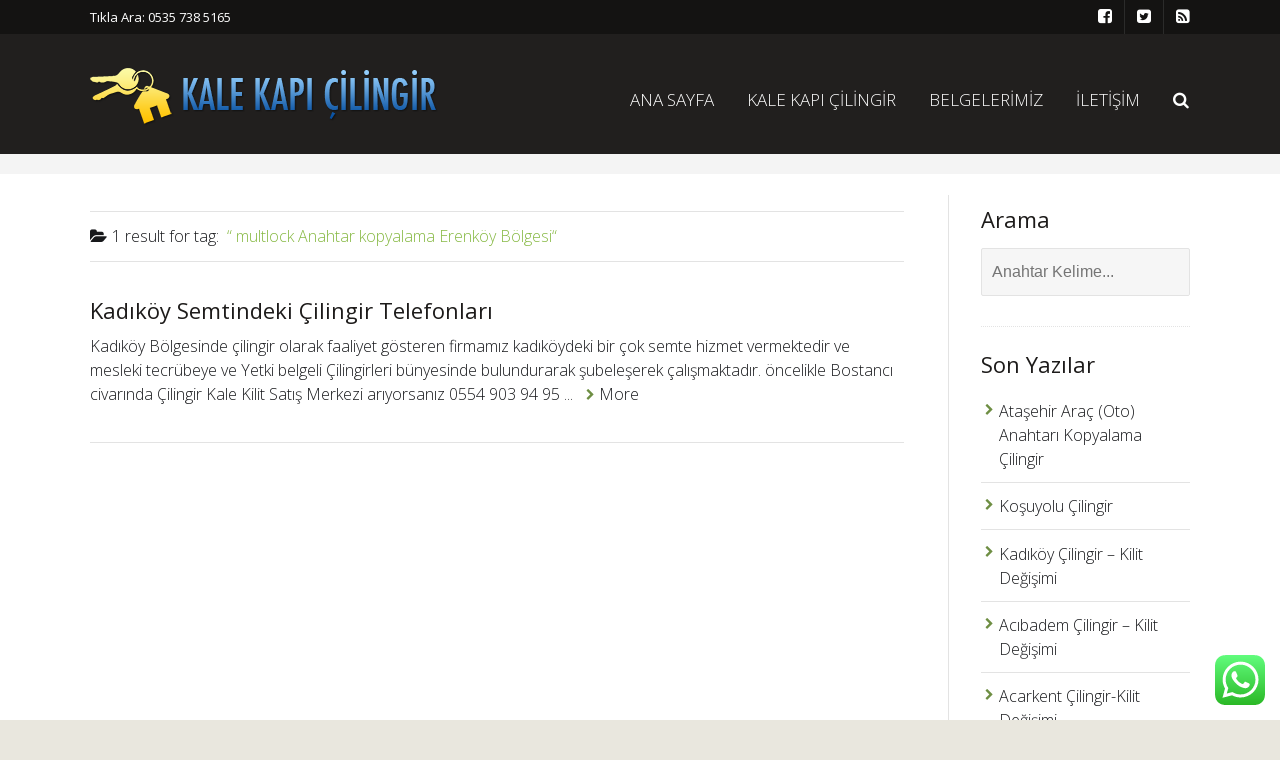

--- FILE ---
content_type: text/css
request_url: http://www.kalekapicilingir.com/wp-content/plugins/worker-shortcodes-plugin/css/tc_shortCodes.css?ver=6.4.3
body_size: 1451
content:
/* ==========================================================================
   Rules
   ========================================================================== */
hr { display: block; height: 1px; border: 0; border-top: 1px solid #cad2d7; padding: 0; margin: 3em 0;  }
hr.dash { display: block; height: 1px; border: 0; border-top: 1px dashed #cad2d7; margin: 2em 0; padding: 0; }
hr.dots { display: block; height: 1px; border: 0; border-top: 1px dotted #cad2d7; margin: 2em 0; padding: 0; }



/* ==========================================================================
   Buttons
   ========================================================================== */
a.btn{
	border: none;
	font-weight: normal;
	padding: .6em 1.2em;
	white-space: normal;
	display: inline-block;
	-webkit-transition: all 250ms ease-in-out;
	-moz-transition: all 250ms ease-in-out;
	-ms-transition: all 250ms ease-in-out;
	-o-transition: all 250ms ease-in-out;
	transition: all 250ms ease-in-out;
	margin-bottom: .5em;
	margin-top: .5em;
	background-color: #fd542d;
	text-align: center; 
}
a.btn:hover{
	background-color: #3c464c; 
}
a.small-btn{
	font-size: 14px;
	padding: .4em .9em;
}
a.xsmall-btn{
	font-size: 12px;
	padding: .2em .7em;
}



/* ==========================================================================
   Lead Text
   ========================================================================== */
.lead, blockquote{ }

/* ==========================================================================
   Highlight Text
   ========================================================================== */
.highlight{ }


/* ==========================================================================
   Message Boxes
   ========================================================================== */
.message{
	border-width: 1px;
	border-style: solid;
	display: block;
	padding: .5em 1em;
	-webkit-box-sizing: border-box;
	-moz-box-sizing: border-box;
	box-sizing: border-box;
	-webkit-border-radius: 3px;
	border-radius: 3px;
	margin-bottom: 1em;
}
.message.success{
	border-color: #a2e29d;
	background: #e2f5e4;
	color: #333;
}
.message.info{
	border-color: #7bb8e2;
	background: #d2e4f1;
	color: #333;
}
.message.error{
	border-color: #fc604a;
	background: #ffd4ce;
	color: #333;
}
.message.notice{
	border-color: #fcc84a;
	background: #fffcce;
	color: #333;
}


/* ==========================================================================
   Tabs
   ========================================================================== */
ul.tab-nav {
	position: relative;
	width:100%;
	margin: 0 auto!important;
	top: 1px;
}
ul.tab-nav li {
	float:left;
	position:relative;
	display:block;
	text-align:center;
	margin-right: 1px;
	-webkit-box-sizing: border-box;
	-moz-box-sizing: border-box;
	box-sizing: border-box;
	border-style: solid;
	border-width: 1px;
	border-bottom: none;
	padding: .5em 1em!important;
	text-transform: none;
} 
ul.tab-nav li:before{
	display: none;
}
ul.tab-nav li:hover {
	cursor:pointer;
}
ul.tab-nav li.active {
	z-index:50;
	border: none;
	border-style: solid;
	border-width: 1px;
	border-bottom: none;
}
.tab-content-block {
	clear:both;
	position:relative;
	width: 100%;
	border-style: solid;
	border-width: 1px;
}
.tab_content {
	padding: 0px .5em 0px .5em;
	-webkit-box-sizing: border-box;
	-moz-box-sizing: border-box;
	box-sizing: border-box;
}
h3.v_nav {display: none;}

h3.v_nav{
	background: #ededed;
	text-transform: none;
	font-size: 16px;
}	


/* ==========================================================================
   Toggles
   ========================================================================== */
.toggle-btn { 
	text-decoration:none; 
	display:block;
}
.toggle-content{ 
	display:none;
}
.toggle-content.active{
	display: block;
}
ul.toggle li:first-child, ul.accordion li:first-child, ul.sc_accordion li:first-child{
	border-top-style: solid;
	border-top-width: 1px;
}
ul.toggle li {
	position:relative;
	overflow:hidden;
	border-bottom-style: solid;
	border-bottom-width: 1px;
	padding-top: .25em;
	padding-bottom: .25em;
}
ul.toggle li a{
	padding-top: .45em;
	padding-right: 0;
	padding-bottom: .45em;
}
ul.toggle li:before{
	top: 13px;
}

ul.toggle{
	margin-bottom: 1.5em;
}



/* ==========================================================================
   Accordians
   ========================================================================== */
.sc_accordion-btn { 
	text-decoration:none; 
	display:block;
}
.sc_accordion-content{ 
	display:none;
}
.sc_accordion-content.active{
	display: block;
}
ul.sc_accordion li {
	position:relative;
	overflow:hidden;
	border-bottom-style: solid;
	border-bottom-width: 1px;
	padding-top: .25em!important;
	padding-bottom: .25em!important;
}
ul.sc_accordion li a{
	padding-top: .45em;
	padding-right: 0;
	padding-bottom: .45em;
}
ul.sc_accordion li:before{
	top: 13px!important;
}
ul.sc_accordion{
	margin-bottom: 1.5em;
}



/* ==========================================================================
   Mosaic Styles
   ========================================================================== */
.mosaic-block {
	position:relative;
	overflow:hidden;
	background:#ffffff url(./img/progress.gif) no-repeat center center;
	margin: 1em 0;
	-webkit-box-sizing: border-box;
	-moz-box-sizing: border-box;
	box-sizing: border-box;
}
.widget .mosaic-block {
	margin-top: .25em;
	margin-bottom: .25em;
}
.mosaic-block img{
	margin: 0;
	border: none;
}
.mosaic-backdrop {
	display:none;
	top:0;
	height:100%;
	width:100%;
	background:#fff;
}
	
.mosaic-overlay {
	display:none;
	z-index:5;
	position:absolute;
	width:100%;
	height:100%;
	background:#111;
}		
.fade .mosaic-overlay {
	background:url(./img/hover-magnify.png) no-repeat center center;
	background-color: rgba(0, 0, 0, .5);
	opacity:0;
	-ms-filter: "progid:DXImageTransform.Microsoft.Alpha(Opacity=00)";
	filter:alpha(opacity=00);
	display:none;
}
.fade .mosaic-overlay.link{
	background:url(img/hover-gotopost.png) no-repeat center center;
	background-color: rgba(0, 0, 0, .5);
	opacity:0;
	-ms-filter: "progid:DXImageTransform.Microsoft.Alpha(Opacity=00)";
	filter:alpha(opacity=00);
	display:none;
}
@media (min--moz-device-pixel-ratio: 1.5),
	(-o-min-device-pixel-ratio: 3/2),
	(-webkit-min-device-pixel-ratio: 1.5),
	(min-device-pixel-ratio: 1.5),
	(min-resolution: 1.5dppx) {
	/* on retina, use image that's scaled by 2 */
.fade .mosaic-overlay {
	background:url(./img/hover-magnify@2x.png) no-repeat center center;
	background-size: 18px 18px;
}
}